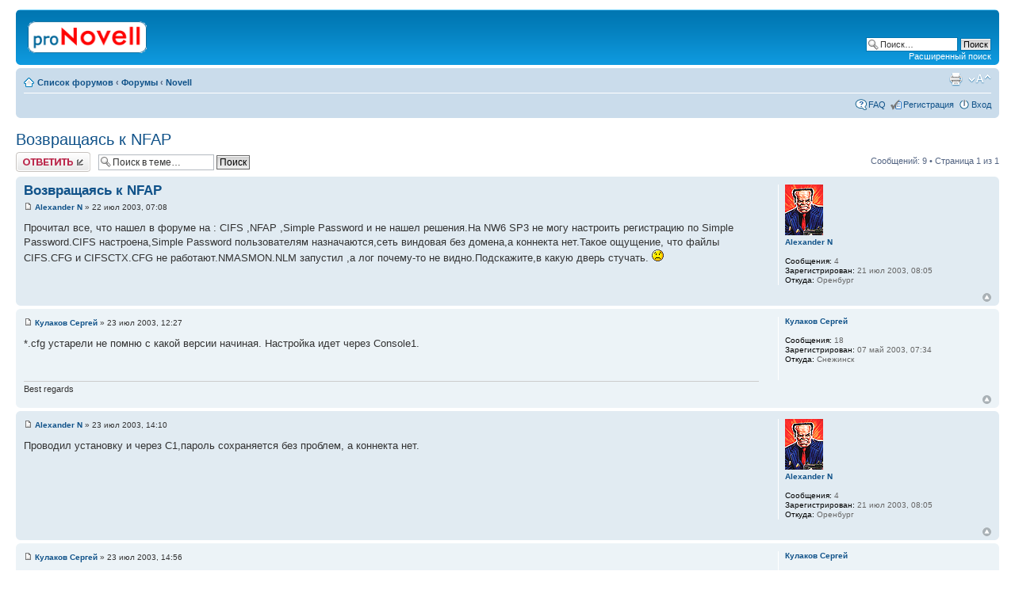

--- FILE ---
content_type: text/html; charset=UTF-8
request_url: http://novell.org.ru/forum/viewtopic.php?f=1&t=2249
body_size: 5630
content:
<!DOCTYPE html PUBLIC "-//W3C//DTD XHTML 1.0 Strict//EN" "http://www.w3.org/TR/xhtml1/DTD/xhtml1-strict.dtd">
<html xmlns="http://www.w3.org/1999/xhtml" dir="ltr" lang="ru-ru" xml:lang="ru-ru">
<head>

<meta http-equiv="content-type" content="text/html; charset=UTF-8" />
<meta http-equiv="content-style-type" content="text/css" />
<meta http-equiv="content-language" content="ru-ru" />
<meta http-equiv="imagetoolbar" content="no" />
<meta name="resource-type" content="document" />
<meta name="distribution" content="global" />
<meta name="copyright" content="2002-2010 proNovell Team" />
<meta name="keywords" content="" />
<meta name="description" content="" />
<meta http-equiv="X-UA-Compatible" content="IE=EmulateIE7; IE=EmulateIE9" />

<title>proNovell &bull; Просмотр темы - Возвращаясь к NFAP</title>



<script type="text/javascript">
// <![CDATA[
	var jump_page = 'Введите номер страницы, на которую хотите перейти:';
	var on_page = '1';
	var per_page = '';
	var base_url = '';
	var style_cookie = 'phpBBstyle';
	var style_cookie_settings = '; path=/; domain=novell.org.ru';
	var onload_functions = new Array();
	var onunload_functions = new Array();

	

	/**
	* Find a member
	*/
	function find_username(url)
	{
		popup(url, 760, 570, '_usersearch');
		return false;
	}

	/**
	* New function for handling multiple calls to window.onload and window.unload by pentapenguin
	*/
	window.onload = function()
	{
		for (var i = 0; i < onload_functions.length; i++)
		{
			eval(onload_functions[i]);
		}
	}

	window.onunload = function()
	{
		for (var i = 0; i < onunload_functions.length; i++)
		{
			eval(onunload_functions[i]);
		}
	}

// ]]>
</script>
<script type="text/javascript" src="./styles/prosilver/template/styleswitcher.js"></script>
<script type="text/javascript" src="./styles/prosilver/template/forum_fn.js"></script>

<link href="./styles/prosilver/theme/print.css" rel="stylesheet" type="text/css" media="print" title="printonly" />
<link href="./style.php?id=1&amp;lang=en&amp;sid=65fdbbe4bc881805a7a066cdb299478a" rel="stylesheet" type="text/css" media="screen, projection" />

<link href="./styles/prosilver/theme/normal.css" rel="stylesheet" type="text/css" title="A" />
<link href="./styles/prosilver/theme/medium.css" rel="alternate stylesheet" type="text/css" title="A+" />
<link href="./styles/prosilver/theme/large.css" rel="alternate stylesheet" type="text/css" title="A++" />



</head>

<body id="phpbb" class="section-viewtopic ltr">

<div id="wrap">
	<a id="top" name="top" accesskey="t"></a>
	<div id="page-header">
		<div class="headerbar">
			<div class="inner"><span class="corners-top"><span></span></span>

			<div id="site-description">
				<a href="./index.php?sid=65fdbbe4bc881805a7a066cdb299478a" title="Список форумов" id="logo"><img src="./styles/prosilver/imageset/proNovell.gif" width="150" height="40" alt="" title="" /></a>
				<p class="skiplink"><a href="#start_here">Пропустить</a></p>
			</div>

		
			<div id="search-box">
				<form action="./search.php?sid=65fdbbe4bc881805a7a066cdb299478a" method="post" id="search">
				<fieldset>
					<input name="keywords" id="keywords" type="text" maxlength="128" title="Ключевые слова" class="inputbox search" value="Поиск…" onclick="if(this.value=='Поиск…')this.value='';" onblur="if(this.value=='')this.value='Поиск…';" />
					<input class="button2" value="Поиск" type="submit" /><br />
					<a href="./search.php?sid=65fdbbe4bc881805a7a066cdb299478a" title="Параметры расширенного поиска">Расширенный поиск</a> 
				</fieldset>
				</form>
			</div>
		

			<span class="corners-bottom"><span></span></span></div>
		</div>

		<div class="navbar">
			<div class="inner"><span class="corners-top"><span></span></span>

			<ul class="linklist navlinks">
				<li class="icon-home"><a href="./index.php?sid=65fdbbe4bc881805a7a066cdb299478a" accesskey="h">Список форумов</a>  <strong>&#8249;</strong> <a href="./viewforum.php?f=7&amp;sid=65fdbbe4bc881805a7a066cdb299478a">Форумы</a> <strong>&#8249;</strong> <a href="./viewforum.php?f=1&amp;sid=65fdbbe4bc881805a7a066cdb299478a">Novell</a></li>

				<li class="rightside"><a href="#" onclick="fontsizeup(); return false;" onkeypress="return fontsizeup(event);" class="fontsize" title="Изменить размер шрифта">Изменить размер шрифта</a></li>

				<li class="rightside"><a href="./viewtopic.php?f=1&amp;t=2249&amp;sid=65fdbbe4bc881805a7a066cdb299478a&amp;view=print" title="Версия для печати" accesskey="p" class="print">Версия для печати</a></li>
			</ul>

			

			<ul class="linklist rightside">
				<li class="icon-faq"><a href="./faq.php?sid=65fdbbe4bc881805a7a066cdb299478a" title="Часто задаваемые вопросы">FAQ</a></li>
				<li class="icon-register"><a href="./ucp.php?mode=register&amp;sid=65fdbbe4bc881805a7a066cdb299478a">Регистрация</a></li>
					<li class="icon-logout"><a href="./ucp.php?mode=login&amp;sid=65fdbbe4bc881805a7a066cdb299478a" title="Вход" accesskey="x">Вход</a></li>
				
			</ul>

			<span class="corners-bottom"><span></span></span></div>
		</div>

	</div>

	<a name="start_here"></a>
	<div id="page-body">
		
<h2><a href="./viewtopic.php?f=1&amp;t=2249&amp;sid=65fdbbe4bc881805a7a066cdb299478a">Возвращаясь к NFAP</a></h2>
<!-- NOTE: remove the style="display: none" when you want to have the forum description on the topic body --><div style="display: none !important;">Обсуждение технических вопросов по продуктам Novell<br /></div>

<div class="topic-actions">

	<div class="buttons">
	
		<div class="reply-icon"><a href="./posting.php?mode=reply&amp;f=1&amp;t=2249&amp;sid=65fdbbe4bc881805a7a066cdb299478a" title="Ответить"><span></span>Ответить</a></div>
	
	</div>

	
		<div class="search-box">
			<form method="post" id="topic-search" action="./search.php?t=2249&amp;sid=65fdbbe4bc881805a7a066cdb299478a">
			<fieldset>
				<input class="inputbox search tiny"  type="text" name="keywords" id="search_keywords" size="20" value="Поиск в теме…" onclick="if(this.value=='Поиск в теме…')this.value='';" onblur="if(this.value=='')this.value='Поиск в теме…';" />
				<input class="button2" type="submit" value="Поиск" />
				<input type="hidden" value="2249" name="t" />
				<input type="hidden" value="msgonly" name="sf" />
			</fieldset>
			</form>
		</div>
	
		<div class="pagination">
			Сообщений: 9
			 &bull; Страница <strong>1</strong> из <strong>1</strong>
		</div>
	

</div>
<div class="clear"></div>


	<div id="p13806" class="post bg2">
		<div class="inner"><span class="corners-top"><span></span></span>

		<div class="postbody">
			

			<h3 class="first"><a href="#p13806">Возвращаясь к NFAP</a></h3>
			<p class="author"><a href="./viewtopic.php?p=13806&amp;sid=65fdbbe4bc881805a7a066cdb299478a#p13806"><img src="./styles/prosilver/imageset/icon_post_target.gif" width="11" height="9" alt="Сообщение" title="Сообщение" /></a> <strong><a href="./memberlist.php?mode=viewprofile&amp;u=880&amp;sid=65fdbbe4bc881805a7a066cdb299478a">Alexander N</a></strong> &raquo; 22 июл 2003, 07:08 </p>

			

			<div class="content">Прочитал все, что нашел в форуме на : CIFS ,NFAP ,Simple Password и не нашел решения.На NW6 SP3 не могу настроить регистрацию по Simple Password.CIFS настроена,Simple Password пользователям назначаются,сеть виндовая без домена,а коннекта нет.Такое ощущение, что файлы CIFS.CFG и CIFSCTX.CFG не работают.NMASMON.NLM запустил ,а лог почему-то не видно.Подскажите,в какую дверь стучать. <img src="./images/smilies/icon_sad.gif" alt=":(" title="Sad" /></div>

			

		</div>

		
			<dl class="postprofile" id="profile13806">
			<dt>
				<a href="./memberlist.php?mode=viewprofile&amp;u=880&amp;sid=65fdbbe4bc881805a7a066cdb299478a"><img src="./images/avatars/gallery/comic/comic320.gif" width="48" height="64" alt="Аватара пользователя" /></a><br />
				<a href="./memberlist.php?mode=viewprofile&amp;u=880&amp;sid=65fdbbe4bc881805a7a066cdb299478a">Alexander N</a>
			</dt>

			

		<dd>&nbsp;</dd>

		<dd><strong>Сообщения:</strong> 4</dd><dd><strong>Зарегистрирован:</strong> 21 июл 2003, 08:05</dd><dd><strong>Откуда:</strong> Оренбург</dd>

		</dl>
	

		<div class="back2top"><a href="#wrap" class="top" title="Вернуться к началу">Вернуться к началу</a></div>

		<span class="corners-bottom"><span></span></span></div>
	</div>

	<hr class="divider" />

	<div id="p13867" class="post bg1">
		<div class="inner"><span class="corners-top"><span></span></span>

		<div class="postbody">
			

			<h3 ><a href="#p13867"></a></h3>
			<p class="author"><a href="./viewtopic.php?p=13867&amp;sid=65fdbbe4bc881805a7a066cdb299478a#p13867"><img src="./styles/prosilver/imageset/icon_post_target.gif" width="11" height="9" alt="Сообщение" title="Сообщение" /></a> <strong><a href="./memberlist.php?mode=viewprofile&amp;u=767&amp;sid=65fdbbe4bc881805a7a066cdb299478a">Кулаков Сергей</a></strong> &raquo; 23 июл 2003, 12:27 </p>

			

			<div class="content">*.cfg устарели не помню с какой версии начиная. Настройка идет через Console1.</div>

			<div id="sig13867" class="signature">Best regards</div>

		</div>

		
			<dl class="postprofile" id="profile13867">
			<dt>
				<a href="./memberlist.php?mode=viewprofile&amp;u=767&amp;sid=65fdbbe4bc881805a7a066cdb299478a">Кулаков Сергей</a>
			</dt>

			

		<dd>&nbsp;</dd>

		<dd><strong>Сообщения:</strong> 18</dd><dd><strong>Зарегистрирован:</strong> 07 май 2003, 07:34</dd><dd><strong>Откуда:</strong> Снежинск</dd>

		</dl>
	

		<div class="back2top"><a href="#wrap" class="top" title="Вернуться к началу">Вернуться к началу</a></div>

		<span class="corners-bottom"><span></span></span></div>
	</div>

	<hr class="divider" />

	<div id="p13872" class="post bg2">
		<div class="inner"><span class="corners-top"><span></span></span>

		<div class="postbody">
			

			<h3 ><a href="#p13872"></a></h3>
			<p class="author"><a href="./viewtopic.php?p=13872&amp;sid=65fdbbe4bc881805a7a066cdb299478a#p13872"><img src="./styles/prosilver/imageset/icon_post_target.gif" width="11" height="9" alt="Сообщение" title="Сообщение" /></a> <strong><a href="./memberlist.php?mode=viewprofile&amp;u=880&amp;sid=65fdbbe4bc881805a7a066cdb299478a">Alexander N</a></strong> &raquo; 23 июл 2003, 14:10 </p>

			

			<div class="content">Проводил установку и через C1,пароль сохраняется без проблем, а коннекта нет.</div>

			

		</div>

		
			<dl class="postprofile" id="profile13872">
			<dt>
				<a href="./memberlist.php?mode=viewprofile&amp;u=880&amp;sid=65fdbbe4bc881805a7a066cdb299478a"><img src="./images/avatars/gallery/comic/comic320.gif" width="48" height="64" alt="Аватара пользователя" /></a><br />
				<a href="./memberlist.php?mode=viewprofile&amp;u=880&amp;sid=65fdbbe4bc881805a7a066cdb299478a">Alexander N</a>
			</dt>

			

		<dd>&nbsp;</dd>

		<dd><strong>Сообщения:</strong> 4</dd><dd><strong>Зарегистрирован:</strong> 21 июл 2003, 08:05</dd><dd><strong>Откуда:</strong> Оренбург</dd>

		</dl>
	

		<div class="back2top"><a href="#wrap" class="top" title="Вернуться к началу">Вернуться к началу</a></div>

		<span class="corners-bottom"><span></span></span></div>
	</div>

	<hr class="divider" />

	<div id="p13877" class="post bg1">
		<div class="inner"><span class="corners-top"><span></span></span>

		<div class="postbody">
			

			<h3 ><a href="#p13877"></a></h3>
			<p class="author"><a href="./viewtopic.php?p=13877&amp;sid=65fdbbe4bc881805a7a066cdb299478a#p13877"><img src="./styles/prosilver/imageset/icon_post_target.gif" width="11" height="9" alt="Сообщение" title="Сообщение" /></a> <strong><a href="./memberlist.php?mode=viewprofile&amp;u=767&amp;sid=65fdbbe4bc881805a7a066cdb299478a">Кулаков Сергей</a></strong> &raquo; 23 июл 2003, 14:56 </p>

			

			<div class="content">На этом сервере должна быть NDS read-write партиция, по-моему.
<br />И в файле sys:\etc\cifsctxs.cfg перечислены все контексты, пользователи которых должны подключаться через CIFS (каждый на отдельной строчке).</div>

			<div id="sig13877" class="signature">Best regards</div>

		</div>

		
			<dl class="postprofile" id="profile13877">
			<dt>
				<a href="./memberlist.php?mode=viewprofile&amp;u=767&amp;sid=65fdbbe4bc881805a7a066cdb299478a">Кулаков Сергей</a>
			</dt>

			

		<dd>&nbsp;</dd>

		<dd><strong>Сообщения:</strong> 18</dd><dd><strong>Зарегистрирован:</strong> 07 май 2003, 07:34</dd><dd><strong>Откуда:</strong> Снежинск</dd>

		</dl>
	

		<div class="back2top"><a href="#wrap" class="top" title="Вернуться к началу">Вернуться к началу</a></div>

		<span class="corners-bottom"><span></span></span></div>
	</div>

	<hr class="divider" />

	<div id="p13878" class="post bg2">
		<div class="inner"><span class="corners-top"><span></span></span>

		<div class="postbody">
			

			<h3 ><a href="#p13878"></a></h3>
			<p class="author"><a href="./viewtopic.php?p=13878&amp;sid=65fdbbe4bc881805a7a066cdb299478a#p13878"><img src="./styles/prosilver/imageset/icon_post_target.gif" width="11" height="9" alt="Сообщение" title="Сообщение" /></a> <strong><a href="./memberlist.php?mode=viewprofile&amp;u=217&amp;sid=65fdbbe4bc881805a7a066cdb299478a">Ravil</a></strong> &raquo; 23 июл 2003, 15:14 </p>

			

			<div class="content">Можно подробней 
<br /> а так смотри доку
<br /><!-- m --><a class="postlink" href="http://www.novell.com/documentation/lg/nw6p/index.html">http://www.novell.com/documentation/lg/nw6p/index.html</a><!-- m -->
<br />пароли можно ставить и через remote manager</div>

			

		</div>

		
			<dl class="postprofile" id="profile13878">
			<dt>
				<a href="./memberlist.php?mode=viewprofile&amp;u=217&amp;sid=65fdbbe4bc881805a7a066cdb299478a">Ravil</a>
			</dt>

			

		<dd>&nbsp;</dd>

		<dd><strong>Сообщения:</strong> 396</dd><dd><strong>Зарегистрирован:</strong> 17 июл 2002, 12:05</dd><dd><strong>Откуда:</strong> Kazan</dd>

		</dl>
	

		<div class="back2top"><a href="#wrap" class="top" title="Вернуться к началу">Вернуться к началу</a></div>

		<span class="corners-bottom"><span></span></span></div>
	</div>

	<hr class="divider" />

	<div id="p13880" class="post bg1">
		<div class="inner"><span class="corners-top"><span></span></span>

		<div class="postbody">
			

			<h3 ><a href="#p13880"></a></h3>
			<p class="author"><a href="./viewtopic.php?p=13880&amp;sid=65fdbbe4bc881805a7a066cdb299478a#p13880"><img src="./styles/prosilver/imageset/icon_post_target.gif" width="11" height="9" alt="Сообщение" title="Сообщение" /></a> <strong><a href="./memberlist.php?mode=viewprofile&amp;u=880&amp;sid=65fdbbe4bc881805a7a066cdb299478a">Alexander N</a></strong> &raquo; 23 июл 2003, 15:18 </p>

			

			<div class="content">Про NDS read-write партицию подробней,если можно.В sys:\etc\cifsctxs.cfg все контексты есть.Все делал по доке.Что еще можно покопать?[/i]</div>

			

		</div>

		
			<dl class="postprofile" id="profile13880">
			<dt>
				<a href="./memberlist.php?mode=viewprofile&amp;u=880&amp;sid=65fdbbe4bc881805a7a066cdb299478a"><img src="./images/avatars/gallery/comic/comic320.gif" width="48" height="64" alt="Аватара пользователя" /></a><br />
				<a href="./memberlist.php?mode=viewprofile&amp;u=880&amp;sid=65fdbbe4bc881805a7a066cdb299478a">Alexander N</a>
			</dt>

			

		<dd>&nbsp;</dd>

		<dd><strong>Сообщения:</strong> 4</dd><dd><strong>Зарегистрирован:</strong> 21 июл 2003, 08:05</dd><dd><strong>Откуда:</strong> Оренбург</dd>

		</dl>
	

		<div class="back2top"><a href="#wrap" class="top" title="Вернуться к началу">Вернуться к началу</a></div>

		<span class="corners-bottom"><span></span></span></div>
	</div>

	<hr class="divider" />

	<div id="p13905" class="post bg2">
		<div class="inner"><span class="corners-top"><span></span></span>

		<div class="postbody">
			

			<h3 ><a href="#p13905"></a></h3>
			<p class="author"><a href="./viewtopic.php?p=13905&amp;sid=65fdbbe4bc881805a7a066cdb299478a#p13905"><img src="./styles/prosilver/imageset/icon_post_target.gif" width="11" height="9" alt="Сообщение" title="Сообщение" /></a> <strong><a href="./memberlist.php?mode=viewprofile&amp;u=767&amp;sid=65fdbbe4bc881805a7a066cdb299478a">Кулаков Сергей</a></strong> &raquo; 24 июл 2003, 07:08 </p>

			

			<div class="content"><blockquote><div><cite>Alexander N писал(а):</cite>Про NDS read-write партицию подробней,если можно.В sys:\etc\cifsctxs.cfg все контексты есть.Все делал по доке.Что еще можно покопать?[/i]</div></blockquote>
<br />Подробнее некуда. На сервере, на котором установлена CIFG, должна быть размещена NDS partition. И еще. Я немного не понял фразу про C1 и пароль сохраняется. Я имел в виду не изменение SimplePassword, а настройка CIFS через Console1. Делается это через команду <span style="font-weight: bold">Свойства</span> и вкладку <span style="font-weight: bold">CIFS </span>для объекта сервера в NDS. При загрузке CIFSSTRT.ncf должно выдаваться примерно следующее:
<br />Server - "<span style="font-style: italic">Windows_имя_сервера</span>"
<br />Comment - "<span style="font-style: italic">комментарий</span>"
<br />Authentification - "Local"
<br />Workgroup - "<span style="font-style: italic">Windows_имя_рабочей_группы</span>"
<br />...
<br />Share point "Export All mounted Volumes".</div>

			<div id="sig13905" class="signature">Best regards</div>

		</div>

		
			<dl class="postprofile" id="profile13905">
			<dt>
				<a href="./memberlist.php?mode=viewprofile&amp;u=767&amp;sid=65fdbbe4bc881805a7a066cdb299478a">Кулаков Сергей</a>
			</dt>

			

		<dd>&nbsp;</dd>

		<dd><strong>Сообщения:</strong> 18</dd><dd><strong>Зарегистрирован:</strong> 07 май 2003, 07:34</dd><dd><strong>Откуда:</strong> Снежинск</dd>

		</dl>
	

		<div class="back2top"><a href="#wrap" class="top" title="Вернуться к началу">Вернуться к началу</a></div>

		<span class="corners-bottom"><span></span></span></div>
	</div>

	<hr class="divider" />

	<div id="p13908" class="post bg1">
		<div class="inner"><span class="corners-top"><span></span></span>

		<div class="postbody">
			

			<h3 ><a href="#p13908"></a></h3>
			<p class="author"><a href="./viewtopic.php?p=13908&amp;sid=65fdbbe4bc881805a7a066cdb299478a#p13908"><img src="./styles/prosilver/imageset/icon_post_target.gif" width="11" height="9" alt="Сообщение" title="Сообщение" /></a> <strong><a href="./memberlist.php?mode=viewprofile&amp;u=880&amp;sid=65fdbbe4bc881805a7a066cdb299478a">Alexander N</a></strong> &raquo; 24 июл 2003, 09:36 </p>

			

			<div class="content">Все именно так.Сервер один - на нем eDir 8.7 ,CIFS настроен через С1.</div>

			

		</div>

		
			<dl class="postprofile" id="profile13908">
			<dt>
				<a href="./memberlist.php?mode=viewprofile&amp;u=880&amp;sid=65fdbbe4bc881805a7a066cdb299478a"><img src="./images/avatars/gallery/comic/comic320.gif" width="48" height="64" alt="Аватара пользователя" /></a><br />
				<a href="./memberlist.php?mode=viewprofile&amp;u=880&amp;sid=65fdbbe4bc881805a7a066cdb299478a">Alexander N</a>
			</dt>

			

		<dd>&nbsp;</dd>

		<dd><strong>Сообщения:</strong> 4</dd><dd><strong>Зарегистрирован:</strong> 21 июл 2003, 08:05</dd><dd><strong>Откуда:</strong> Оренбург</dd>

		</dl>
	

		<div class="back2top"><a href="#wrap" class="top" title="Вернуться к началу">Вернуться к началу</a></div>

		<span class="corners-bottom"><span></span></span></div>
	</div>

	<hr class="divider" />

	<div id="p13914" class="post bg2">
		<div class="inner"><span class="corners-top"><span></span></span>

		<div class="postbody">
			

			<h3 ><a href="#p13914"></a></h3>
			<p class="author"><a href="./viewtopic.php?p=13914&amp;sid=65fdbbe4bc881805a7a066cdb299478a#p13914"><img src="./styles/prosilver/imageset/icon_post_target.gif" width="11" height="9" alt="Сообщение" title="Сообщение" /></a> <strong><a href="./memberlist.php?mode=viewprofile&amp;u=767&amp;sid=65fdbbe4bc881805a7a066cdb299478a">Кулаков Сергей</a></strong> &raquo; 24 июл 2003, 11:06 </p>

			

			<div class="content">Он хоть в сети-то виден в качестве Windows-сервера?</div>

			<div id="sig13914" class="signature">Best regards</div>

		</div>

		
			<dl class="postprofile" id="profile13914">
			<dt>
				<a href="./memberlist.php?mode=viewprofile&amp;u=767&amp;sid=65fdbbe4bc881805a7a066cdb299478a">Кулаков Сергей</a>
			</dt>

			

		<dd>&nbsp;</dd>

		<dd><strong>Сообщения:</strong> 18</dd><dd><strong>Зарегистрирован:</strong> 07 май 2003, 07:34</dd><dd><strong>Откуда:</strong> Снежинск</dd>

		</dl>
	

		<div class="back2top"><a href="#wrap" class="top" title="Вернуться к началу">Вернуться к началу</a></div>

		<span class="corners-bottom"><span></span></span></div>
	</div>

	<hr class="divider" />

	<form id="viewtopic" method="post" action="./viewtopic.php?f=1&amp;t=2249&amp;sid=65fdbbe4bc881805a7a066cdb299478a">

	<fieldset class="display-options" style="margin-top: 0; ">
		
		<label>Показать сообщения за: <select name="st" id="st"><option value="0" selected="selected">Все сообщения</option><option value="1">1 день</option><option value="7">7 дней</option><option value="14">2 недели</option><option value="30">1 месяц</option><option value="90">3 месяца</option><option value="180">6 месяцев</option><option value="365">1 год</option></select></label>
		<label>Поле сортировки <select name="sk" id="sk"><option value="a">Автор</option><option value="t" selected="selected">Время размещения</option><option value="s">Заголовок</option></select></label> <label><select name="sd" id="sd"><option value="a" selected="selected">по возрастанию</option><option value="d">по убыванию</option></select> <input type="submit" name="sort" value="Перейти" class="button2" /></label>
		
	</fieldset>

	</form>
	<hr />


<div class="topic-actions">
	<div class="buttons">
	
		<div class="reply-icon"><a href="./posting.php?mode=reply&amp;f=1&amp;t=2249&amp;sid=65fdbbe4bc881805a7a066cdb299478a" title="Ответить"><span></span>Ответить</a></div>
	
	</div>

	
		<div class="pagination">
			Сообщений: 9
			 &bull; Страница <strong>1</strong> из <strong>1</strong>
		</div>
	
</div>


	<p></p><p><a href="./viewforum.php?f=1&amp;sid=65fdbbe4bc881805a7a066cdb299478a" class="left-box left" accesskey="r">Вернуться в Novell</a></p>

	<form method="post" id="jumpbox" action="./viewforum.php?sid=65fdbbe4bc881805a7a066cdb299478a" onsubmit="if(document.jumpbox.f.value == -1){return false;}">

	
		<fieldset class="jumpbox">
	
			<label for="f" accesskey="j">Перейти:</label>
			<select name="f" id="f" onchange="if(this.options[this.selectedIndex].value != -1){ document.forms['jumpbox'].submit() }">
			
				<option value="-1">Выберите форум</option>
			<option value="-1">------------------</option>
				<option value="7">Форумы</option>
			
				<option value="1" selected="selected">&nbsp; &nbsp;Novell</option>
			
				<option value="6">&nbsp; &nbsp;*nix</option>
			
				<option value="2">&nbsp; &nbsp;Флейм</option>
			
				<option value="5">&nbsp; &nbsp;Грабли</option>
			
				<option value="3">&nbsp; &nbsp;Реклама</option>
			
			</select>
			<input type="submit" value="Перейти" class="button2" />
		</fieldset>
	</form>


	<h3>Кто сейчас на конференции</h3>
	<p>Сейчас этот форум просматривают: нет зарегистрированных пользователей и гости: 9</p>
</div>

<div id="page-footer">

	<div class="navbar">
		<div class="inner"><span class="corners-top"><span></span></span>

		<ul class="linklist">
			<li class="icon-home"><a href="./index.php?sid=65fdbbe4bc881805a7a066cdb299478a" accesskey="h">Список форумов</a></li>
				
			<li class="rightside"><a href="./memberlist.php?mode=leaders&amp;sid=65fdbbe4bc881805a7a066cdb299478a">Наша команда</a> &bull; <a href="./ucp.php?mode=delete_cookies&amp;sid=65fdbbe4bc881805a7a066cdb299478a">Удалить cookies конференции</a> &bull; Часовой пояс: UTC + 3 часа [ Летнее время ]</li>
		</ul>

		<span class="corners-bottom"><span></span></span></div>
	</div>

	<div class="copyright">
		
	</div>
</div>

</div>

<div>
	<a id="bottom" name="bottom" accesskey="z"></a>
	<img src="./cron.php?cron_type=tidy_search&amp;sid=65fdbbe4bc881805a7a066cdb299478a" width="1" height="1" alt="cron" />
</div>

</body>
</html>